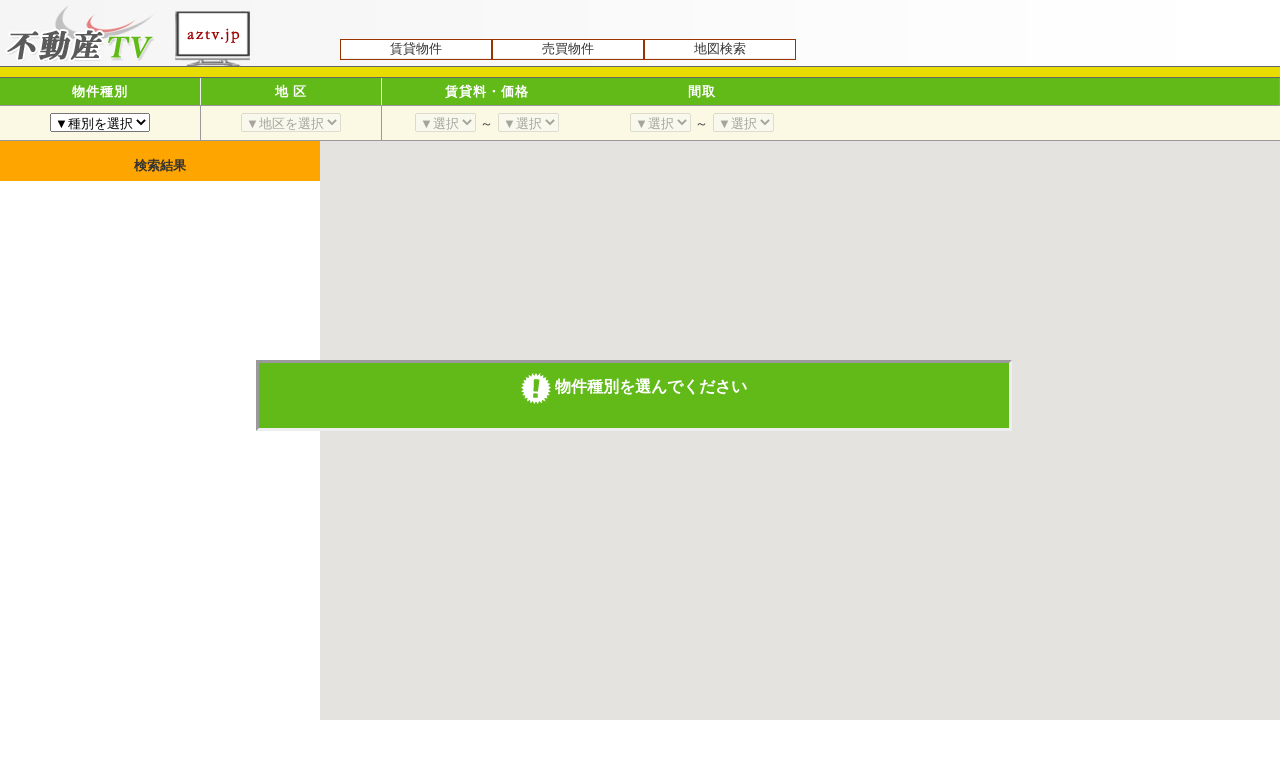

--- FILE ---
content_type: text/html
request_url: http://aztv.jp/index.php?action_gmaps_estate=1&cond_pref=3
body_size: 25333
content:
<html>
	<head>
<meta http-equiv="Content-Type" content="text/html; charset=EUC-JP">
<link rel="stylesheet" type="text/css" href="/css/pulldown.css" />
<link rel="stylesheet" type="text/css" href="/css/style.css" />		<title>不動産TV:物件地図検索 [熊本県]</title>
		<script type="text/javascript" src="/js/map.js"></script>
		<script src="https://maps.googleapis.com/maps/api/js?key=AIzaSyCmllDUSX5i3QcHbtf-onVFpJRDFHueKqg"></script>
		<script type="text/javascript" src="http://aztv.jp/gmaps/gmapsServer.php?client"></script>

		<script type="text/javascript">
//<![CDATA[
var defVal = {

	prefId: 3,
	mapInitLng: 130.76751708984,
	mapInitLat: 32.653250879969,
	mapInitZoom: 9,
	memberId: 0,
	terminate: 0

}
var zoneList = null;
var map = null;
var valueTitle = "";
var iconList = Array();
var iconImageList = Array();
var iconShadow = null;
var markerList = new Array();
var markerInfoList = new Array();
var saveCondDisableState = new Array();
var cacheImage = new Image();
var imageLoadingMessage = "<font size=\"-1\">読み込み中です...</font>";
var infoWindow = null;

function showWaitComm(show, restoreState) {
	var condForm = document.searchCond;
	if(show) {
		document.getElementById("waitComm").style.visibility = "visible";
		// 無効化状態を保存する
		saveCondDisableState["estateType"] = condForm.estateType.disabled;
		saveCondDisableState["zone"] = condForm.zone.disabled;
		saveCondDisableState["room1"] = condForm.room1.disabled;
		saveCondDisableState["room2"] = condForm.room2.disabled;
		saveCondDisableState["value1"] = condForm.value1.disabled;
		saveCondDisableState["value2"] = condForm.value2.disabled;
		// 全て無効化する
		condForm.estateType.disabled = true;
		condForm.zone.disabled = true;
		condForm.room1.disabled = true;
		condForm.room2.disabled = true;
		condForm.value1.disabled = true;
		condForm.value2.disabled = true;
	} else {
		document.getElementById("waitComm").style.visibility = "hidden";
		condForm.estateType.disabled = saveCondDisableState["estateType"];
		if(restoreState) {
			// 無効化状態を復帰させる
			condForm.zone.disabled = saveCondDisableState["zone"];
			condForm.room1.disabled = saveCondDisableState["room1"];
			condForm.room2.disabled = saveCondDisableState["room2"];
			condForm.value1.disabled = saveCondDisableState["value1"];
			condForm.value2.disabled = saveCondDisableState["value2"];
		}
	}
}

function showNaviBar(show, icon, msg) {
	if(show) {
		var naviBar = document.getElementById("naviBar");
		naviBar.style.visibility = "visible";
		var html = "";
		if(icon != null) {
			if(icon != "") {
				html += "<img src=\"" + icon + "\" align=\"absmiddle\"> ";
			}
		} else {
			html += "<img src=\"/images/gmaps/icon_excl.gif\" align=\"absmiddle\"> ";
		}
		html += msg;
		naviBar.innerHTML = html;
	} else {
		document.getElementById("naviBar").style.visibility = "hidden";
	}
}

function getZoneDataById(id) {
	if(zoneList == null) {
		return null;
	}
	for(var i = 0; i < zoneList.length; i++) {
		if(zoneList[i][0] == id) {
			return zoneList[i];
		}
	}
	return null;
}

function addMarkerToMap(data) {
	if(map == null) {
		return;
	}
	var id = data["id"];
	// var point = new GPoint(data["c_lng"], data["c_lat"]);
	var point = new google.maps.LatLng(data["c_lat"], data["c_lng"]);
	var marker = null;
	if(data["f_movie"] == 1) {
		// marker = new GMarker(point, iconList[1]);
		marker = new google.maps.Marker({
		  icon: iconImageList[1],
		  shadow: iconShadow,
		  position: point
		});
	} else {
		// marker = new GMarker(point, iconList[0]);
		marker = new google.maps.Marker({
		  icon: iconImageList[0],
		  shadow: iconShadow,
		  position: point
		});
	}
	var html = "<table border=\"0\"><tr><td colspan=\"2\">";
	html += "<a href=\"javascript: openDetailWindow(" + id + ");\"><font color=\"blue\">" + data["name"] + "</font></a><br>";
	html += "</td></tr><tr><td valign=\"top\" align=\"right\">";
	html += "<img src=\"/-locoimage/" + id + "/gt\">"
	html += "</td><td valign=\"top\" align=\"left\">";
	html += "物件番号：" + id + "<br>";
	html += valueTitle + "：" + data["value"] + "<br>";
	if(data["room"] != null && data["room"] != "") {
		html += "間取：" + data["room"] + "<br>";
	}
	html += "[<a href=\"javascript: openDetailWindow(" + id + ");\">詳細を見る</a>]<br>";
	html += "</td></tr><tr><td colspan=\"2\">";
	html += "[地図：<a href=\"javascript: zoomMarkerPoint(" + id + ",1);\"><img src=\"/images/gmaps/btn_zoomin.gif\" border=\"0\"></a>";
	html += "/<a href=\"javascript: zoomMarkerPoint(" + id + ",-1);\"><img src=\"/images/gmaps/btn_zoomout.gif\" border=\"0\"></a>]";
	if(data["f_movie"] == 1) {
		html += " <img src=\"/images/gmaps/icon_movie.gif\" border=\"0\">";
	}
	html += "</td></tr></table>";
	markerInfoList[id] = html;
	// GEvent.addListener(marker, "click", function(){
	
	infoWindow = new google.maps.InfoWindow();
	
	google.maps.event.addListener(marker, "click", function(){
		// marker.openInfoWindowHtml(imageLoadingMessage);
		
		infoWindow.setContent(imageLoadingMessage);
		infoWindow.open(map, marker);
		
		cacheImage.src = "/-locoimage/" + id + "/gt";
		cacheImage.onload = function() {
			// marker.openInfoWindowHtml(markerInfoList[id]);
			infoWindow.setContent(markerInfoList[id]);
  		infoWindow.open(map, marker);
		}
		cacheImage.onerror = cacheImage.onload;
		if(cacheImage.complete) { //キャッシュ対策
			// marker.openInfoWindowHtml(markerInfoList[id]);
			infoWindow.setContent(markerInfoList[id]);
  		infoWindow.open(map, marker);
		}
	});
	// map.addOverlay(marker);
	marker.setMap(map);
	return marker;
}

function zoomMarkerPoint(id, relZoom) {
	if(map == null) {
		return;
	}
	var zoom = map.getZoom();
	var newZoom = zoom + relZoom;
	if(newZoom < 0 || newZoom > 19) {
		return;
	}
	var marker = markerList[id];
	// var point = marker.getPoint();
	var point = marker.position;
	map.panTo(point);
	map.setZoom(newZoom);
}

function clearSearchResult() {
	if(map != null) {
		// map.clearOverlays();
		if (markerList) {
		  for (i in markerList) {
		    markerList[i].setMap(null);
		  }
		  markerList.length = 0;
		}
	}
	document.getElementById("result").innerHTML = "";
	markerList = new Array();
	markerInfoList = new Array();
}

function setSearchCondEnable(zone, value, room) {
	var condForm = document.searchCond;
	if(zone != null) {
		condForm.zone.disabled = !zone;
	}
	if(value != null) {
		condForm.value1.disabled = !value;
		condForm.value2.disabled = !value;
	}
	if(room != null) {
		condForm.room1.disabled = !room;
		condForm.room2.disabled = !room;
	}
}

var GMapsServerCallback = {
	getestatetypelist: function(result) {
		var selBox = document.searchCond.estateType;
		selBox.options.length = 0;
		selBox.options[0] = new Option("▼種別を選択", -1);
		for(var i = 0; i < result.length; i++) {
			selBox.options[i + 1] = new Option(result[i][1], result[i][0]);
		}
		selBox.selectedIndex = 0;
		showNaviBar(true, null, "物件種別を選んでください");
		showWaitComm(false, true);
		if(selBox.options.length == 2) {
			selBox.selectedIndex = 1;
			changeEstateType(selBox.options[1].value);
		}
	},
	
	getsearchconddata: function(result) {
		var condForm = document.searchCond;
		// 地区を設定
		var selBox = condForm.zone;
		selBox.options.length = 0;
		zoneList = result["ZoneList"];
		if(zoneList == null) {
			selBox.options[0] = new Option("▼地区を選択", -1);
			setSearchCondEnable(false, false, false);
			showNaviBar(true, null, "物件種別を選んでください");
		} else {
			if(zoneList.length == 0) {
				selBox.options[0] = new Option("※該当物件がありません", -1);
				setSearchCondEnable(true, false, false);
				showNaviBar(true, null, "物件が登録されていません");
			} else {
				selBox.options[0] = new Option("▼地区を選択", -1);
				for(var i = 0; i < zoneList.length; i++) {
					selBox.options[i + 1] = new Option(zoneList[i][1], zoneList[i][0]);
				}
				selBox.selectedIndex = 0;
				setSearchCondEnable(true, null, null);
				
				// 価格(下限)を設定
				selBox = condForm.value1;
				selBox.options.length = 0;
				selBox.options[0] = new Option("▼選択", -1);
				var list = result["ValueList"];
				if(list != null) {
					for(var i = 0; i < list.length - 1; i++) {
						selBox.options[i + 1] = new Option(list[i][1], list[i][0]);
					}
					selBox.selectedIndex = 0;
				}
				// 価格(上限)を設定
				selBox = condForm.value2;
				selBox.options.length = 0;
				selBox.options[0] = new Option("▼選択", -1);
				list = result["ValueList"];
				if(list != null) {
					for(var i = 0; i < list.length; i++) {
						selBox.options[i + 1] = new Option(list[i][1], list[i][0]);
					}
					selBox.selectedIndex = 0;
				}
				if(list != null) {
					setSearchCondEnable(null, true, null);
				} else {
					setSearchCondEnable(null, false, null);
				}
				// 間取(下限)を設定
				selBox = condForm.room1;
				selBox.options.length = 0;
				selBox.options[0] = new Option("▼選択", -1);
				list = result["RoomList"];
				if(list != null) {
					for(var i = 0; i < list.length; i++) {
						selBox.options[i + 1] = new Option(list[i][1], list[i][0]);
					}
					selBox.selectedIndex = 0;
				}
				// 間取(上限)を設定
				selBox = condForm.room2;
				selBox.options.length = 0;
				selBox.options[0] = new Option("▼選択", -1);
				list = result["RoomList"];
				if(list != null) {
					for(var i = 0; i < list.length; i++) {
						selBox.options[i + 1] = new Option(list[i][1], list[i][0]);
					}
					selBox.selectedIndex = 0;
				}
				if(list != null) {
					setSearchCondEnable(null, null, true);
				} else {
					setSearchCondEnable(null, null, false);
				}
			}
			showNaviBar(true, null, "検索したい「地区」を選択してください");
		}
		showWaitComm(false, false);
	},
	
	searchestate: function(result) {
		if(result == null) {
			return; //一応エラー時に対応できるように
		}
		var listHtml = "";
		if(result.length == 0) {
			showNaviBar(true, null, "指定された条件に一致する物件が見つかりませんでした");
		} else {
			listHtml = "<table border=\"0\" width=\"100%\" cellspacing=\"0\" cellpadding=\"0\" CLASS=\"tt\">";
			var data = null;
			var marker = null;
			for(var i = 0; i < result.length; i++) {
				marker = null;
				data = result[i];
				listHtml += "<tr><td width=\"10%\" class=\"googllc\">"
				if(data["f_movie"] == 1) {
					listHtml += "<img src=\"/images/gmaps/icon_movie.gif\">";
				} else {
					listHtml += "　";
				}
				listHtml += "</td><td width=\"90%\" class=\"googllc\">";
				// マップ上にポイントを立てる
				if(data["c_lng"] != null && data["c_lat"] != null) {
					marker = addMarkerToMap(data);
					markerList[data["id"]] = marker;
				}
				if(marker) {
					listHtml += "<a href=\"javascript: selectMarker(" + data["id"] + ", 0);\">";
				} else {
					listHtml += "<a href=\"javascript: openDetailWindow(" + data["id"] + ");\">";
				}
				listHtml += data["name"];
				listHtml += "</a>";
				listHtml += "</td></tr>";
			}
			listHtml += "</table>";
		}
		document.getElementById("result").innerHTML = listHtml;
		showWaitComm(false, true);
	}
}

var gmapsServer = new gmapsserver(GMapsServerCallback);

function onBodyLoad() {
//	if (GBrowserIsCompatible()) {
//		map = new GMap2(document.getElementById("map"));
//		map.setCenter(new GLatLng(defVal["mapInitLat"], defVal["mapInitLng"]), defVal["mapInitZoom"]);
//		map.addControl(new GLargeMapControl());
//		map.addControl(new GMapTypeControl());
//		//map.addControl(new GOverviewMapControl());
//		map.enableDoubleClickZoom();
//		map.enableContinuousZoom();
		
		// v3対応 20181030
    var latlng = new google.maps.LatLng(defVal["mapInitLat"], defVal["mapInitLng"]);
    var mapOptions = { 
        zoom: defVal["mapInitZoom"], 
        scaleControl: true,
        mapTypeControl: true,
        overviewMapControl: true,
        overviewMapControlOptions:{opened:true},
        mapTypeId: google.maps.MapTypeId.ROADMAP, 
        center: latlng 
    };
    map = new google.maps.Map(document.getElementById("map"), mapOptions);
		
//		// アイコン登録
//		var icon = new GIcon();
//		icon.image = "/images/gmaps/smarker_green.png";
//		icon.iconSize = new GSize(16, 28);
//		icon.iconAnchor = new GPoint(16, 28);
//		icon.shadow = "/images/gmaps/smarker_shadow.png";
//		icon.shadowSize = new GSize(28, 29);
//		icon.infoWindowAnchor = new GPoint(9, 2);
//		icon.infoShadowAnchor = new GPoint(19, 21);
//		iconList[0] = icon;
//		icon = new GIcon();
//		icon.image = "/images/gmaps/smarker_red.png";
//		icon.iconSize = new GSize(16, 28);
//		icon.iconAnchor = new GPoint(16, 28);
//		icon.shadow = "/images/gmaps/smarker_shadow.png";
//		icon.shadowSize = new GSize(28, 29);
//		icon.infoWindowAnchor = new GPoint(9, 2);
//		icon.infoShadowAnchor = new GPoint(19, 21);
//		iconList[1] = icon;
//		icon = new GIcon();
//		icon.image = "/images/gmaps/marker_other.png";
//		icon.iconSize = new GSize(20, 34);
//		icon.iconAnchor = new GPoint(20, 34);
//		icon.shadow = "/images/gmaps/marker_shadow.png";
//		icon.shadowSize = new GSize(37, 34);
//		icon.infoWindowAnchor = new GPoint(9, 2);
//		icon.infoShadowAnchor = new GPoint(18, 25);
//		iconList[2] = icon;
		
		// アイコン登録 20181030
    var image = new google.maps.MarkerImage("/images/gmaps/smarker_green.png");
    iconImageList[0] = image;
    
    var image = new google.maps.MarkerImage("/images/gmaps/smarker_red.png");
    iconImageList[1] = image;
    
    var image = new google.maps.MarkerImage("/images/gmaps/marker_other.png");
    iconImageList[2] = image;
    
    iconShadow = new google.maps.MarkerImage("/images/gmaps/smarker_shadow.png");
		
//		// マップオーバービューコントロール
//		overViewObj = new GOverviewMapControl(new GSize(200,160));
//		map.addControl(overViewObj);
//		// スケールコントロール
//		scallCtlObj = new GScaleControl();
//		map.addControl(scallCtlObj);
//	}
  
	// 種別を登録
	setSearchCondEnable(false, false, false);
	clearSearchResult();
	showWaitComm(true, null);
	gmapsServer.getestatetypelist(defVal["prefId"], defVal["memberId"]);
}

function onBodyUnload() {
	GUnload();
}

function changeEstateType(estateType) {
	// 検索条件データを取得してくる
	showNaviBar(false, null, null);
	showWaitComm(true, null);
	gmapsServer.getsearchconddata(defVal["prefId"], estateType, defVal["memberId"]);
	switch(estateType) {
		case "1":
		case "2":
		case "3":
			valueTitle = "賃貸料";
			break;
		case "4":
			valueTitle = "駐車料";
			break;
		case "5":
		case "6":
		case "7":
		case "8":
			valueTitle = "価格";
			break;
	}
	clearSearchResult();
}


function changeSearchCond(moveMap) {
	showNaviBar(false, null, null);
	var condForm = document.searchCond;
	var zoneId = condForm.zone.value;
	if(zoneId == -1) {
		showNaviBar(true, null, "検索したい「地区」を選択してください");
		return;
	}
	var zoneData = getZoneDataById(zoneId);
	if(moveMap != 0 && map != null && zoneData != null) {
		var lng = zoneData[2];
		var lat = zoneData[3];
		var zoom = zoneData[4];
		if(lng != null && lat != null && zoom != null) {
			// map.setCenter(new GLatLng(lat, lng), parseInt(zoom, 10));
			map.setZoom(parseInt(zoom, 10));
      map.setCenter(new google.maps.LatLng(lat, lng));
		}
	}
	if(condForm.value1.disabled == false && condForm.value1.value == -1) {
		showNaviBar(true, null, "「賃貸料・価格」を選択してください");
		return;
	}
	if(condForm.value2.disabled == false && condForm.value2.value == -1) {
		showNaviBar(true, null, "「賃貸料・価格」を選択してください");
		return;
	}
	if(condForm.room1.disabled == false && condForm.room1.value == -1) {
		showNaviBar(true, null, "「間取」を選択してください");
		return;
	}
	if(condForm.room2.disabled == false && condForm.room2.value == -1) {
		showNaviBar(true, null, "「間取」を選択してください");
		return;
	}
	showWaitComm(true, null);
	gmapsServer.searchestate(
		defVal["prefId"],
		condForm.estateType.value,
		condForm.zone.value,
		condForm.value1.value,
		condForm.value2.value,
		condForm.room1.value,
		condForm.room2.value,
		defVal["memberId"]
	);
	clearSearchResult();
}


function selectMarker(id, mode) {
	var marker = markerList[id];
	
	if(marker != null) {
		var html = "";
	  html = markerInfoList[id];
	  
	  infoWindow.close();
		infoWindow = new google.maps.InfoWindow();
	  
		// marker.openInfoWindowHtml(imageLoadingMessage)
		infoWindow.setContent(imageLoadingMessage);
		infoWindow.open(map, marker);
		
		cacheImage.src = "/-locoimage/" + id + "/gt";
		cacheImage.onload = function() {
			// marker.openInfoWindowHtml(html);
			infoWindow.setContent(html);
  		infoWindow.open(map, marker);
  		map.setOptions({center: markerList[id].position});
		}
		cacheImage.onerror = cacheImage.onload;
		if(cacheImage.complete) {
			// marker.openInfoWindowHtml(html);
			infoWindow.setContent(html);
  		infoWindow.open(map, marker);
  		map.setOptions({center: markerList[id].position});
		}
	}
}

function openDetailWindow(id) {
	var param = "status=1,scrollbars=1,toolbar=1,location=1,menubar=1,directories=1,resizable=1,width=900,height=600";
	var url = "/-estate/detail/" + id;
	var win = window.open(url, "_blank", param);
}


//]]>
		</script>
		<style type="text/css">
div.waitComm {
	background: #e0ffe0;
	border-style: outset;
	position: absolute;
	width: 280px;
	height: 120px;
	top: 50%;
	left: 50%;
	/*margin-top: -100px;
	margin-left: -120px;*/
	padding-top: 25px;
	text-align: center;
	visibility: hidden;
}

div.naviBar {
	color: #ffffff;
	background: #61ba18;
	border-style: inset;
	width: 750px;
	height: 55px;
	position: absolute;
	top: 50%;
	left: 20%;
	padding-top: 10px;
	text-align: center;
	font-size: medium;
	font-weight: bold;
	visibility: hidden;
}

a {
	color: blue;
	text-decoration: none;
}
a:visited {
	color: blue;
	text-decoration: none ;
}
a:hover {
	color: #000000;
	text-decoration: none;
}
.googllc {
	font-size: 12px;
	line-height: 100%;
	border-width: 0px 0px 1px 0px;
	border-style: dotted;
	border-color:#999999;
	padding:7px 3px 6px 10px;
}
.tt {
	border-width: 0px 0px 0px 1px;
	border-style: solid;
	border-color:#999999;
}
		</style>

<!--[if IE]>
<style type="text/css">
#bodyContainer {
width:100%;
height:expression(document.body.clientHeight - 220);
}
#resultContainer {
height:expression(document.body.clientHeight - 220);
}
#result {
height:expression(document.body.clientHeight - 270);
}
</style>
<![endif]-->


	<link rel="stylesheet" type="text/css" href="css/searchmap.css" >

	</head>
	
	<body onload="onBodyLoad();" onunload="onBodyUnload();">
    
	<div id="wrapper">

    	<div id="headerContainer">

    <!--共通bodyヘッダ-->
<table border="0" width="100%" cellspacing="0" cellpadding="0">
	<tr>
		<td width="100%" class="toplla" valign="top" background="/images/back.gif">
			<table border="0" cellspacing="0" cellpadding="0">
				<tr>
					<td valign="bottom" class="logolla">
						<a href="http://aztv.jp/?action_estate_index=1" target="_top"><img border="0" src="/images/logo.gif" alt="不動産TV" width="157" height="55"></a>
					</td>
					<td valign="bottom" class="logollb">
						<a href="http://aztv.jp/" target="_top"><img border="0" src="/images/logo2.gif" width="75" height="55" alt="aztv.jp"></a>
					</td>
					<td valign="top" class="logollc">
						<!-- メニュー:start -->
						<div id="menu">
							<ul class="main">
								<li class="off"onmouseover="this.className='on'" onmouseout="this.className='off'">
									賃貸物件
									<ol class="sub">
										<li class="off2" onmouseover="this.className='on2'" onmouseout="this.className='off2'">
											<A href="/index.php?action_estate_search_cond=1&estate_type=1">アパート・マンション</A>
										</li>
										<li class="off2" onmouseover="this.className='on2'" onmouseout="this.className='off2'">
											<A href="/index.php?action_estate_search_cond=1&estate_type=2">一戸建て</A>
										</li>
										<li class="off2" onmouseover="this.className='on2'" onmouseout="this.className='off2'">
											<A href="/index.php?action_estate_search_cond=1&estate_type=3">店舗・事務所・貸地</A>
										</li>
										<li class="off2" onmouseover="this.className='on2'" onmouseout="this.className='off2'">
											<A href="/index.php?action_estate_search_cond=1&estate_type=4">駐車場</A>
										</li>
									</ol>
								</li>
								<li class="off"onmouseover="this.className='on'" onmouseout="this.className='off'">
									売買物件
									<ol class="sub">
										<li class="off2" onmouseover="this.className='on2'" onmouseout="this.className='off2'">
											<A href="/index.php?action_estate_search_cond=1&estate_type=5">マンション</A>
										</li>
										<li class="off2" onmouseover="this.className='on2'" onmouseout="this.className='off2'">
											<A href="/index.php?action_estate_search_cond=1&estate_type=6">住宅</A>
										</li>
										<li class="off2" onmouseover="this.className='on2'" onmouseout="this.className='off2'">
											<A href="/index.php?action_estate_search_cond=1&estate_type=7">店舗・事務所・収益物件</A>
										</li>
										<li class="off2" onmouseover="this.className='on2'" onmouseout="this.className='off2'">
											<A href="/index.php?action_estate_search_cond=1&estate_type=8">土地</A>
										</li>
									</ol>
								</li>
								<li class="off"onmouseover="this.className='on'" onmouseout="this.className='off'">
									地図検索
									<ol class="sub">
										<li class="off2" onmouseover="this.className='on2'" onmouseout="this.className='off2'">
											<A href="http://aztv.jp/index.php?action_gmaps_estate=1&cond_pref=1">大分県</A>
										</li>
										<li class="off2" onmouseover="this.className='on2'" onmouseout="this.className='off2'">
											<A href="http://aztv.jp/index.php?action_gmaps_estate=1&cond_pref=2">福岡県</A>
										</li>
										<li class="off2" onmouseover="this.className='on2'" onmouseout="this.className='off2'">
											<A href="http://aztv.jp/index.php?action_gmaps_estate=1&cond_pref=3">熊本県</A>
										</li>
									</ol>
								</li>
							</ul>
						</div>
						<!-- メニュー:end -->
					</td>
				</tr>
				<tr>
					<td colspan="3">
					</td>
				</tr>
			</table>
		</td>
	</tr>
	<tr>
		<td width="100%">
			<table border="0" width="100%" class="topllb" cellspacing="0" cellpadding="0" id="bk">
				<tr>
					<td width="100%">
					</td>
				</tr>
			</table>
		</td>
	</tr>
</table>        </div>
<!-- !!!!!!!!!!!!!!!!!!!!!!!!!!!!!!!!!!!!!!! -->

			<div id="searchMenuContainer">
				
				<table border="0" width="100%" cellpadding="0" cellspacing="0">
					<form name="searchCond">
						<tr>
							<td class="searchlla"bgcolor="#61BA18" width="200">物件種別</td>
							<td class="searchlla" bgcolor="#61BA18" width="180">地 区</td>
							<td class="ssa" bgcolor="#61BA18" width="210">賃貸料・価格</td>
							<td class="searchllc2" bgcolor="#61BA18" width="220">間取</td>
							<td class="searchllc" bgcolor="#61BA18">　</td>
						</tr>
						<tr>
							<td class="searchllb">
								<select name="estateType" onChange="changeEstateType(this.value);">
									<option value="-1">▼種別を選択</option>
								</select>
							</td>
							<td class="searchllb">
								<select name="zone" onChange="changeSearchCond(1);">
									<option value="-1">▼地区を選択</option>
								</select>
							</td>
							<td class="ssb">
								<select name="value1" onChange="changeSearchCond(0);">
									<option value="0">▼選択</option>
								</select>
								～
								<select name="value2" onChange="changeSearchCond(0);">
									<option value="0">▼選択</option>
								</select>
							</td>
							<td class="searchllb2">
								<select name="room1" onChange="changeSearchCond(0);">
									<option value="0">▼選択</option>
								</select>
								～
								<select name="room2" onChange="changeSearchCond(0);">
									<option value="0">▼選択</option>
								</select>
							</td>
							<td class="searchllb2">　</td>
						</tr>
					</form>
				</table>
			</div>
			
			<div id="bodyContainer">
				<div id="resultContainer">
					<div style="background-color:orange ; height: 40px; text-align: center; font-weight: bold;"><br>検索結果</div>
					<div id="result"></div>
				</div>
				
				<div id="map"></div>				
				
			</div>


<!-- !!!!!!!!!!!!!!!!!!!!!!!!!!!!!!!!!!!!!!! -->

			<div id="footerContainer">
				<div id="mapnote">
					地図上の表示について
					<img src="images/gmaps/smarker_green.png"> 一般情報 　| <img src="images/gmaps/smarker_red.png"> 動画付き情報
				</div>
		
				<div id="footer">
					Copyright (C) ロコネット All Rights Reserved.<br>
					当サイト内に掲載してある全ての情報(画像、動画等も含む)について、商用利用目的で引用・流用することを禁止します。<br>
				</div>
				
				<div id="waitComm" class="waitComm">
					検索中です. しばらくお待ち下さい<br>
					<br>
					<img src="/images/gmaps/spinner.gif" width="214" height="15"><br>
				</div>
				<div id="naviBar" class="naviBar"></div>
			</div>
    </div>

<!--Goole Analytics-->
<script type="text/javascript">
var gaJsHost = (("https:" == document.location.protocol) ? "https://ssl." : "http://www.");
document.write(unescape("%3Cscript src='" + gaJsHost + "google-analytics.com/ga.js' type='text/javascript'%3E%3C/script%3E"));
</script>
<script type="text/javascript">
var pageTracker = _gat._getTracker("UA-677932-1");
pageTracker._initData();
pageTracker._trackPageview();
</script>

	</body>
</html>

--- FILE ---
content_type: text/html
request_url: http://aztv.jp/gmaps/gmapsServer.php?gmapsserver/getestatetypelist/
body_size: 247
content:
new Function("var t1 = new Array();t1.toString = function() { var str = \'[\';var sep = \'\';for (var prop in this) { if (prop == \'toString\') { continue; }str+=sep+prop+\': \'+this[prop];sep = \', \';} return str+\']\';};return t1;");

--- FILE ---
content_type: text/css
request_url: http://aztv.jp/css/pulldown.css
body_size: 6704
content:

/************************１：文字の設定***************************************/
ul.main{font-size:13px;}
/*========================================================================
文字の寄せ方を指定します。center,left,rightで指定。このままがおすすめ。
=========================================================================*/
ul.main{text-align:center;}
ol.sub{text-align:left;}
/*========================================================================

/*========================================================================
リンクの下線を指定します。必要なら値をunderlineに
=========================================================================*/
.main a{text-decoration:none;}


/************************２：カラーリングの設定*******************************/
/*========================================================================
メニューやオンマウス時の背景色指定を行います。
画像を使用したい場合は、対応するセレクタに画像を指定してください。
=========================================================================*/
/*：メインメニューの背景色*/
.main{background-color:;/*サブメニューの位置をずらした場合指定必須*/}
.main li{background-color:#ffffff;}
/*メインメニューのオンマウス時*/
/*サブメニューへ移動したときの色（main a:hoverと同じ値推奨）*/
.main li.on{background-color:#ffffff;}

/*サブメニューの背景色:２つとも同じ値にすることを推奨*/
.sub{background-color:#F0F0F0;}
.sub li{background-color:#F0F0F0;}
/*サブメニューのオンマウス時*/

/*========================================================================
メニューやオンマウス時の文字色指定を行います。
上から順に、訪問前、訪問後、オンマウス時になります。
全て同じカラーで良い場合、サブメニューとサブメニュー2の部分は削除可。
=========================================================================*/
/*：メインメニューの文字色*/
.main a:link{color:#0000ff;text-decoration:none;}


/*：サブメニューの文字色*/
.sub a:link{color:#0000ff;text-decoration:none;}



/********************３：メニューサイズ・余白・枠線の設定*********************/
/*========================================================================
メニューのサイズを決めます。希望に合わせてwidthの値を調整してください。
ここで枠線も決めてしまうのは、border-widthが総横幅の調整に絡んでくるため。
なお、
ul.main{width:1%;}
ol.sub{
    left:100%;
    top:0px;
    width:150px;
}
.main li.on{
    height:19px;
    width:150px;
}
の用にいじると縦型メニューになります。ただしborderの微調整が必要になります。

=========================================================================*/

/*---------------メインメニュー幅の設定--------------------*/
/*メインメニューの横幅：削除は不可。値を1%にすると縦型メニューになる
アイテムの幅×アイテム数＋ボーダーの幅の総和を算出してpx固定がおすすめ。
めんどくさかったら100%にしておく*/
ul.main{width:480px;}

/*---------------メインメニューアイテム幅の設定--------------------*/
.main li.off{
    height:19px;/*ブラウザーで確認しながら調整・どうしてもIEとFFで誤差が生じます*/
    width:150px;/*文字数に合わせて調整*/
}
.main li.on{
    width:150px;/*offと値を揃えることを推奨*/
}
/*---------------メインメニューアイテム余白の設定--------------------*/
.main a{padding:2px;/*あまり大きな値は指定しない方が良い*/}

/*---------------メインメニュー枠線の設定--------------------*/
/*通常時・メインメニューの枠線*/
.main li.off{
    border:1px solid #993300;
}
/*展開時・メインメニューの枠線*/
.main li.on{
    border:1px solid #993300;
    border-bottom:1px;
}
/*展開時メインアイテム下に線が無くなるのを防止 subにひびくので使用しない*/
.main a{
    border-bottom:0px solid #993300;
}

/*---------------サブメニュー幅の設定--------------------*/
ol.sub{
    left:0;/*サブメニュー表示位置をずらしたいときに指定。削除可*/
    top:0;/*サブメニュー表示位置をずらしたいときに指定。削除可*/
    width:150px;/*.main li.offと同じ値か、それ以上を推奨・削除不可*/
}

/*---------------サブメニューアイテム幅の設定--------------------*/
ol.sub li.off2{
    width:150px;/*ol.subと同じ値を推奨*/
    height:19px;/*変更可能・削除するとギミックが変わる*/
}
ol.sub li.on2{
    width:150px;/*ol.subと同じ値を推奨*/
    height:19px;/*変更可能・削除するとギミックが変わる*/
}
/*---------------サブメニュー枠線の設定--------------------*/
ol.sub{}
.sub li.off2,.sub li.on2{
    border-bottom:1px solid #999999;}
/*---------------サブメニュー余白の設定--------------------*/
.sub a{
    padding:3px 5px 3px 5px;/*あまり大きな値にしない*/
    width:150px;/*削除不可*/
    height:14px;/*削除不可*/
/*width+padding（左右）の値がol.subのwidthと同じになるように。
height+padding（上下）の値がol.subのheightと同じになるように調整*/
}



/************************４：メニューの表示位置の設定*************************/
/*========================================================================
メニューの表示位置を設定します。希望に合わせてtop,left,widthの値を調整
してください。それ以外はいじらない方が無難
=========================================================================*/
DIV#menu{
    width:500px;
    position:absolute;
    z-index:100;
}
@media print {
    div#menu { display: none; }
}


/************************５：自由記述オプション*************************/
/*========================================================================
以下には好きなようにプロパティを追加してください。
文字を斜体にするとか、フィルターをかけて半透明化するとか。
利用できる主なセレクタは用意しておきました。
=========================================================================*/
DIV#menu{} /* 全体を囲むボックス */

ul.main{} /* 主にメインメニュー：継承により後へ伝わる場合あり */
ul.main li.off{} /* メインメニューアイテム通常時 */
ul.main li.on{} /* メインメニューアイテム展開時 */
li.off a,li.on a{} /* メインメニュー用リンク */

ol.sub{} /* サブメニュー */
ol.sub li.off2{} /* サブメニューアイテム通常時 */
ol.sub li.on2{} /* サブメニューアイテム展開時 */
li.off2 a,li.on2 a{} /* サブメニュー用リンク */

ul.sub-2{} /* サブメニュー2 */
ul.sub-2 li{} /* サブメニュー2アイテム */
ul.sub-2 li a{} /* サブメニュー2用リンク */

/************************６：変更不可*******************************/
/*========================================================================
以下のプロパティはプルダウン機構に深く関わっている物です。
熟練者以外はいじらないでください。
=========================================================================*/
.main *{margin:0px;padding:0px;list-style:none;display:block;}
ul.main{position:relative;}
ul.main li.off{position:relative;float:left;overflow:hidden;}
ul.main li.on{float:left;overflow:hidden;}
ul.main>li.on{overflow:visible;/*×*/}
ol.sub{position:relative;}
ol.sub li.off2{position:relative;overflow:hidden;}
ol.sub li.on2{overflow:hidden;}
ol.sub>li.on2{overflow:visible;}
ul.sub-2{position:relative;}



--- FILE ---
content_type: text/css
request_url: http://aztv.jp/css/style.css
body_size: 4608
content:
body {
	margin:0px 0px;
	padding:0px;
	font-size: 13px ;
	color: #333333;
	background-color: #FFFFFF;
}

table{font-size:13px;}

table.detailt {
	border-collapse: collapse;
	border: 1px #333 solid;
} 

a:hover {text-decoration: underline; color: #000000;}
a:link {color: #0000ff;}
a:visited {color: #0000ff;}
a.home{text-decoration: none;}
a.d{color: #FFEE9D;}


#sub{background-color:#FFC332}
#bai{background-color:#F04E00}
#chin{background-color:#F9B10D;}
#cell{background-color:#FBF9E3;}
#line{background-color:#666666;}
 /* 黄色*/
#bk{background-color:#E8DC02 ;}

.toplla{background-color: #F5F5F5;padding:6px 0px 0px 0px; height:60px;}
.topllb{height:12px;border-width:1px 0px 1px 0px; border-color:#666666;border-style:solid;}
.topllc{background-color:#999999 ;height:1px; }

.mainlla{padding:25px 0px 10px 15px;}

.kekkalla{font-size:15px;font-weight:bold;}
.kekkallb{height:60px;}

.titlecell	{font-size:13px;letter-spacing:2px;border: 1px #333 solid;}
.titleccellb {font-size:13px;padding:6px 2px 6px 2px;border: 1px #333 solid;}

.dai	{padding:6px;border: 1px #333 solid;}


.atai	{padding:6px 3px 6px 6px;border: 1px #333 solid;}
.ataillb{padding:6px 3px 6px 6px;border: 1px #333 solid;}

.galla{padding:10px 0px 10px 0px;font-size:17px;font-weight:bold;}
.gallb{}
.gallc{font-size:17px;font-weight:bold;}

.logolla{padding:0px 18px 5px 0px;}
.logollb{}
.logollc{padding:20px 0px 0px 50px;}

.googlla{border-width:0px 1px 1px 0px;border-style:solid;border-color:#333333;}
.googllb{text-align:center;font-weight:bold;padding:5px 0px 4px 0px;border-width:0px 0px 1px 1px; border-color:#666666;border-style:solid;}

.searchlla{padding:5px 0px 4px 0px;text-align:center;font-weight:bold;color:#ffffff;letter-spacing:1px;border-color:#F0F0F0;border-style:solid;border-width:0px 1px 0px 0px;}
.searchllb{padding:7px 0px 7px 0px;text-align:center;color:#333333;letter-spacing:1px;border-color:#999999;border-style:solid;border-width:1px 1px 1px 0px;background-color:#FBF9E3;}
.searchllb2{padding:7px 0px 7px 0px;text-align:center;color:#333333;letter-spacing:1px;border-color:#999999;border-style:solid;border-width:1px 0px 1px 0px;background-color:#FBF9E3;}
.searchllc{padding:5px 0px 4px 0px;text-align:center;font-weight:bold;color:#ffffff;letter-spacing:1px;border-color:#F0F0F0 #999999 #F0F0F0 #F0F0F0;border-style:solid;border-width:0px 1px 0px 0px;}
.searchllc2{padding:5px 0px 4px 0px;text-align:center;font-weight:bold;color:#ffffff;letter-spacing:1px;border-style:solid;border-width:0px;}
.searchlld{padding:5px 5px 4px 30px;font-size:14px;letter-spacing:1px;}
.searchlle{padding:8px 0px 7px 33px;font-size:14px;}

.ssa{padding:5px 0px 4px 0px;text-align:center;font-weight:bold;color:#ffffff;letter-spacing:1px;border-color:#F0F0F0;border-style:solid;border-width:0px 0px 0px 0px;}
.ssb{padding:7px 0px 7px 0px;text-align:center;color:#333333;letter-spacing:1px;border-color:#999999;border-style:solid;border-width:1px 0px 1px 0px;background-color:#FBF9E3;}

.homea{padding:10px 0px 3px 10px;}
.copy{font-size:10px; height:18px;letter-spacing:1px;border-width:1px 0px 1px 0px;
 border-style:solid;border-color:#666666;color:#0000ff;}

.bukken{padding:5px 0px 4px 15px;font-weight:bold;color:#ffffff;border-width:0px 1px 1px 0px;border-style:solid;border-color:#666666;}
.bukkenlla{padding:5px 0px 4px 15px;color:#ffffff;font-size:15px;}

#yohaku{border-width:0px 1px 0px 0px;border-style:solid;border-color:#666666;}

.itilla{padding:4px 0px 3px 0px;}
.itillb{padding:2px 2px 2px 3px;}


/* お知らせ表示用スタイル */
table.topnews {
	width: 340px;
	border: 1px solid #a0a0a0;
	background-color: #ffffff;
}
table.topnews tr th {
	border: 0px;
	background-color: #ffd0a0;
	font-size: small;
}
table.topnews tr td {
	border: 0px;
	font-size: x-small;
	padding: 5px;
}
div.topnewsArticle {
	padding: 0px 0px 3px 0px;
	margin: 0px 0px 3px 0px;
	font-size: x-small;
	border-bottom: 1px dashed #b0b0b0;
}
div.topnewsSummary {
	padding: 0px 0px 0px 10px;
	font-size: x-small;
}
div.topnewsDate {
	text-align: right;
	font-size: xx-small;
}
table.noticeArchive {
	width: 700px;
	border: 1px solid #a0a0a0;
	background-color: #ffffff;
}
table.noticeArchive tr th {
	border: 0px;
	background-color: #ffd0a0;
	font-size: small;
}
span.topnewsDate {
	text-align: right;
	font-size: xx-small;
}

/* タウン情報用スタイル */
table.townInfoCopyright {
	background-color: #f0fff0;
}

td.townInfoCopyright {
	color: #0000ff;
	font-size: xx-small;
}

/* 都道府県一覧 */
span.prefecture {
	line-height: 21px;
	font-size: 14px ;
	color: #333333;
}


.imeactive {ime-mode: active;}
.imedisabled {ime-mode: disabled;}

--- FILE ---
content_type: text/css
request_url: http://aztv.jp/css/searchmap.css
body_size: 1010
content:
html {
	height: 100%;
}
body {
	height:100%;
	background-image:url('../images/bk.gif');
}
/* 本文の全体を囲むDIV要素 */
#wrapper {
	width: 100%;
	background-color: transparent;
}
<!--1-->
#headerContainer {
	width: 100%;
}
#searchMenuContainer {
	width: 100%;
}

<!--2-->
#bodyContainer {
	width: 100%;
	clear:both;
	position:absolute;
	top:100px;
	left:0;
	right:0;
	bottom:0;
	vertical-align: top;
	height: 100%;
}

#resultContainer {
	float: left;
	width: 25%;
	background-color: white;
	overflow: hidden;
}
#result{
	overflow: auto;
    height :95%;
}

#map {
	width: 75%;
	height: 100%;
	float:left;
}

<!--3-->
#footerContainer {
	position:absolute;
	height: auto;
	bottom: 0px;
	clear:both;
}
#mapnote {
	width: 100%;
	text-align: center;
	clear:both;
}
#footer {
	width: 100%;
	background-color: #E8DC02;
	border-top: 1px black solid;
	border-bottom: 1px black solid;
	text-align: center;
	clear:both;
	color:#0000ff;
}

--- FILE ---
content_type: application/javascript
request_url: http://aztv.jp/js/map.js
body_size: 249
content:
//
// 住所から地図表示
//
function openMapWindow(url) {
	var param = "status=0,scrollbars=0,toolbar=0,location=0,menubar=0,directories=0,resizable=0,width=450,height=450";
	var name = "mapWindow";
	var win = window.open(url, name, param);
}


--- FILE ---
content_type: application/x-javascript
request_url: http://aztv.jp/gmaps/gmapsServer.php?client
body_size: 29569
content:
// $Id: serialize.js,v 1.5 2004/11/21 11:14:05 harryf Exp $
// Notes:
// - Watch out for recursive references - call inside a try/catch block if uncertain
// - Objects are serialized to PHP class name JPSpan_Object by default
// - Errors are serialized to PHP class name JPSpan_Error by default
//
// See discussion below for notes on Javascript reflection
// http://www.webreference.com/dhtml/column68/
function JPSpan_Serialize(Encoder) {
    this.Encoder = Encoder;
    this.typeMap = new Object();
};

JPSpan_Serialize.prototype = {

    typeMap: null,
    
    addType: function(cname, callback) {
        this.typeMap[cname] = callback;
    },
    
    serialize: function(v) {
    
        switch(typeof v) {
            //-------------------------------------------------------------------
            case 'object':
            
                // It's a null value
                if ( v === null ) {
                    return this.Encoder.encodeNull();
                }
                
                // Get the constructor
                var c = v.constructor;
                
                if (c != null ) {
                
                    // It's an array
                    if ( c == Array ) {
                        return this.Encoder.encodeArray(v,this);
                    } else {
                    
                        // Get the class name
                        var match = c.toString().match( /\s*function (.*)\(/ );

                        if ( match == null ) {
                            return this.Encoder.encodeObject(v,this,'JPSpan_Object');
                        }
                        
                        // Strip space for IE
                        var cname = match[1].replace(/\s/,'');
                        
                        // Has the user registers a callback for serializing this class?
                        if ( this.typeMap[cname] ) {
                            return this.typeMap[cname](v, this, cname);
                            
                        } else {
                            // Check for error objects
                            var match = cname.match(/Error/);
                        
                            if ( match == null ) {
                                return this.Encoder.encodeObject(v,this,'JPSpan_Object');
                            } else {
                                return this.Encoder.encodeError(v,this,'JPSpan_Error');
                            }

                        }
                    }
                } else {
                    // Return null if constructor is null
                    return this.Encoder.encodeNull();
                }
            break;
            
            //-------------------------------------------------------------------
            case 'string':
                return this.Encoder.encodeString(v);
            break;
            
            //-------------------------------------------------------------------
            case 'number':
                if (Math.round(v) == v) {
                    return this.Encoder.encodeInteger(v);
                } else {
                    return this.Encoder.encodeDouble(v);
                };
            break;
            
            //-------------------------------------------------------------------
            case 'boolean':
                if (v == true) {
                    return this.Encoder.encodeTrue();
                } else {
                    return this.Encoder.encodeFalse();
                };
            break;
            
            //-------------------------------------------------------------------
            default:
                return this.Encoder.encodeNull();
            break;
        }
    }
}

// $Id: xml.js,v 1.7 2004/11/19 21:56:47 harryf Exp $
// See: http://jpspan.sourceforge.net/wiki/doku.php?id=encoding
function JPSpan_Encode_Xml() {
    this.Serialize = new JPSpan_Serialize(this);
};

JPSpan_Encode_Xml.prototype = {

    // Used by rawpost request objects
    contentType: 'text/xml; charset=UTF-8',

    encode: function(data) {
        return '<?xml version="1.0" encoding="UTF-8"?><r>'+this.Serialize.serialize(data)+'</r>';
    },
    
    encodeInteger: function(v) {
        return '<i v="'+v+'"/>';
    },
    
    encodeDouble: function(v) {
        return '<d v="'+v+'"/>';
    },
    
    // Need UFT-8 encoding?
    encodeString: function(v) {
        return '<s>'+v.replace(/&/g, '&amp;').replace(/</g, '&lt;')+'</s>';
    },
    
    encodeNull: function() {
        return '<n/>';
    },
    
    encodeTrue: function() {
        return '<b v="1"/>';
    },
    
    encodeFalse: function() {
        return '<b v="0"/>';
    },
    
    // Arrays being with indexed values - properties added second
    encodeArray: function(v, Serializer) {
        var indexed = new Array();
        var a = '';
        for (var i=0; i<v.length; i++) {
            indexed[i] = true;
            a += '<e k="'+i+'">'+Serializer.serialize(v[i])+'</e>';
        };

        for ( var prop in v ) {
            if ( indexed[prop] ) {
                continue;
            };
            // Assumes prop obeys Javascript naming rules
            a += '<e k="'+prop+'">'+Serializer.serialize(v[prop])+'</e>';
        };
        return '<a>'+a+'</a>';
    },
    
    encodeObject: function(v, Serializer, cname) {
        var o='';
        for (var prop in v) {
            o += '<e k="'+prop+'">'+Serializer.serialize(v[prop])+'</e>';
        };
        return '<o c="'+cname.toLowerCase()+'">'+o+'</o>';
    },
    
    encodeError: function(v, Serializer, cname) {
        var e = new Object();
        if ( !v.name ) {
            e.name = cname;
            e.message = v.description;
        } else {
            e.name = v.name;
            e.message = v.message;
        };
        return this.encodeObject(e,Serializer,cname);
    }
}
//---------------------------------------------------------------------------------
// Based loosely on nsXmlRpcClient: http://mozblog.mozdev.org/nsXmlRpcClient.js
// @version $Id: httpclient.js,v 1.6 2004/11/22 22:07:49 harryf Exp $
//---------------------------------------------------------------------------------

// Decorates a normal JS exception for client side errors
// @param Error
// @param string error code
function JPSpan_Client_Error(e, code) {
    e.name = 'Client_Error';
    e.code = code;
    return e;
};

//---------------------------------------------------------------------------------

function JPSpan_HttpClient() {};
JPSpan_HttpClient.prototype = {
    xmlhttp: null,
    userhandler: null,
    timeout_id: null,
    
    // @throws Error code 1000
    init: function() {
        try {
            // Mozilla / Safari
            this.xmlhttp = new XMLHttpRequest();
        } catch (e) {
            // IE
            var MSXML_XMLHTTP_PROGIDS = new Array(
                'MSXML2.XMLHTTP.5.0',
                'MSXML2.XMLHTTP.4.0',
                'MSXML2.XMLHTTP.3.0',
                'MSXML2.XMLHTTP',
                'Microsoft.XMLHTTP'
            );
            var success = false;
            for (var i=0;i < MSXML_XMLHTTP_PROGIDS.length && !success; i++) {
                try {
                    this.xmlhttp = new ActiveXObject(MSXML_XMLHTTP_PROGIDS[i]);
                    success = true;
                } catch (e) {}
            }
            if ( !success ) {
                throw JPSpan_Client_Error(
                        new Error('Unable to create XMLHttpRequest.'),
                        1000
                    );
            }
        }
    },
    
    // Place an synchronous call (results returned directly)
    // @param object request object for params and HTTP method
    // @return string response text
    // @throws Error codes 1001 and 1002
    call: function (request) {

        if ( !this.xmlhttp ) {
            this.init();
        }

        if (this.callInProgress()) {
            throw JPSpan_Client_Error(
                    new Error('Call in progress'),
                    1001
                );
        };
        

        request.type = 'sync';
        request.prepare(this.xmlhttp);
        // this.xmlhttp.setRequestHeader('Accept-Charset','UTF-8'); // deleted by takahashi 20181029
        request.send();
        
        if ( this.xmlhttp.status == 200 ) {
            return this.xmlhttp.responseText;
        } else {
            var errorMsg = '['+this.xmlhttp.status
                            +'] '+this.xmlhttp.statusText;
            var err = new Error(errorMsg);
            err.headers = this.xmlhttp.getAllResponseHeaders();
            throw JPSpan_Client_Error(err,1002);
        }
    },

    // Place an asynchronous call (results sent to handler)
    // @param object request object for params and HTTP method
    // @param object handler: user defined object to be called
    // @throws Error code 1001
    asyncCall: function (request,handler) {
    
        var callName = null;
        if ( arguments[2] ) {
            callName = arguments[2];
        }
        
        if ( !this.xmlhttp ) {
            this.init();
        }

        if (this.callInProgress()) {
            throw JPSpan_Client_Error(
                    new Error('Call in progress'),
                    1001
                );
        };

        this.userhandler = handler;
        
        if ( this.userhandler.onInit ) {
            try {
                this.userhandler.onInit(callName);
            } catch(e) {
                this.displayHandlerError(e);
            }
        }
        
        request.type = 'async';
        request.prepare(this.xmlhttp);
        // this.xmlhttp.setRequestHeader('Accept-Charset','UTF-8'); // deleted by takahashi 20181029

        var self = this;

        this.timeout_id = window.setTimeout(function() {
            self.abort(self, callName);
        },request.timeout);

        
        this.xmlhttp.onreadystatechange = function() {
            self.stateChangeCallback(self, callName);
        }

        request.send();
    },

    
    // Checks to see if XmlHttpRequest is busy
    // @return boolean TRUE if busy
    callInProgress: function() {

        switch ( this.xmlhttp.readyState ) {
            case 1:
            case 2:
            case 3:
                return true;
            break;
            default:
                return false;
            break;
        }

    },
    
    // Callback for timeouts: aborts the request
    // @access private
    abort: function (client, callName) {

        if ( client.callInProgress() ) {
        
            client.xmlhttp.abort();
            var errorMsg = 'Operation timed out';

            if ( callName ) {
                errorMsg += ': '+callName;
            }
            
            if ( client.userhandler.onError ) {
                var ex = JPSpan_Client_Error(new Error(errorMsg), 1003);
                try {
                    client.userhandler.onError(ex, callName);
                } catch (e) {
                    client.displayHandlerError(e);
                }
            }
            
        }
    },
    
    // Called from stateChangeCallback if an error occurs in
    // in handler object
    // @access private
    displayHandlerError: function(e) {
        var errorMsg = "Error in Handler\n";
        if ( e.name ) {
            errorMsg += 'Name: '+e.name+"\n";
        };
        if ( e.message ) {
            errorMsg += 'Message: '+e.message+"\n";
        } else if ( e.description ) {
            errorMsg += 'Description: '+e.description+"\n";
        };
        if ( e.fileName ) {
            errorMsg += 'File: '+e.fileName+"\n";
        };
        if ( e.lineNumber ) {
            errorMsg += 'Line: '+e.lineNumber+"\n";
        };
        alert(errorMsg);
    },

    // Callback for asyncCalls
    // @access private
    stateChangeCallback: function(client, callName) {

        switch (client.xmlhttp.readyState) {

            // XMLHTTPRequest.open() has just been called
            case 1:
                if ( client.userhandler.onOpen ) {
                    try {
                        client.userhandler.onOpen(callName);
                    } catch(e) {
                        client.displayHandlerError(e);
                    }
                }
            break;

            // XMLHTTPRequest.send() has just been called
            case 2:
                if ( client.userhandler.onSend ) {
                    try {
                        client.userhandler.onSend(callName);
                    } catch(e) {
                        client.displayHandlerError(e);
                    }
                }
            break;
            
            // Fetching response from server in progress
            case 3:
                if ( client.userhandler.onProgress ) {
                    try {
                        client.userhandler.onProgress(callName);
                    } catch(e) {
                        client.displayHandlerError(e);
                    }
                }
            break;
            
            // Download complete
            case 4:

                window.clearTimeout(client.timeout_id);

                try {
                    switch ( client.xmlhttp.status ) {
                        case 200:
                            if ( client.userhandler.onLoad ) {
                                try {
                                    client.userhandler.onLoad(client.xmlhttp.responseText, callName);
                                } catch (e) {
                                    client.displayHandlerError(e);
                                }
                            }
                            break;
                        
                        // Special case for IE on aborted requests
                        case 0:
                            // Do nothing
                            break;
                            
                        default:
                            if ( client.userhandler.onError ) {
                                try {
                                var errorMsg = '['+client.xmlhttp.status
                                    +'] '+client.xmlhttp.statusText;
                                var err = new Error(errorMsg);
                                err.headers = this.xmlhttp.getAllResponseHeaders();
                                client.userhandler.onError(JPSpan_Client_Error(err,1002), callName);
                                } catch(e) {
                                    client.displayHandlerError(e);
                                }
                            }
                            break;
                    }

                } catch (e) {
                    // client.xmlhttp.status not available - failed requests
                }
            break;
        }
    }
}

// $Id: request.js,v 1.4 2004/11/19 20:04:05 harryf Exp $
// Base request "class"
function JPSpan_Request(encoder) {
    this.encoder = encoder;
}
JPSpan_Request.prototype = {

    // Instance of an encoder
    encoder: null,
    
    // The URL of the server
    serverurl: '',
    
    // The actual URL the request is sent to (may be modified for GET requests)
    requesturl: '',
    
    // Body of request (for HTTP POST only)
    body: '',
    
    // Remote method arguments list
    args: null,
    
    // Type of request (async / sync)
    type: null,

    // Instance of XMLHttpRequest
    http: null,

    // Timeout in milliseconds for requests
    timeout: 20000,
    
    // Add an argument for the remote method
    // @param string argument name
    // @param mixed value
    // @return void
    // @throws Error code 1004
    addArg: function(name, value) {
        if ( !this.args ) {
            this.args = [];
        }
        var illegal = /[\W_]/;
        if (!illegal.test(name) ) {
            this.args[name] = value;
        } else {
            throw JPSpan_Client_Error(
                    new Error('Invalid parameter name ('+name+')'),
                    1004
                );
        }
    },

    // Reset the request object
    // @return void
    // @access public
    reset: function() {
        this.serverurl = '';
        this.requesturl = '';
        this.body = '';
        this.args = null;
        this.type = null;
        this.http = null;
        this.timeout = 20000;
    },
    
    // Used internally by request objects to build the request payload
    // @protected
    // @abstract
    build: function() {},
    
    // Used by JPSpan_HTTPClient to prepare the XMLHttpRequest object
    // @param XMLHttpRequest
    // @return void
    // @protected
    // @abstract
    prepare: function(http) {},
    
    // Used by JPSpan_HTTPClient to call send on the XMLHttpRequest object
    // @return void
    // @protected
    // @abstract
    send: function(http) {}
};

// @version $Id: rawpost.js,v 1.3 2004/11/15 12:14:28 harryf Exp $

// For building raw (not urlencoded) HTTP POST requests
function JPSpan_Request_RawPost(encoder) {

    var oParent = new JPSpan_Request(encoder);
    
    // Builds the post body
    // @protected
    // @throws Error code 1006
    oParent.build = function() {
        try {
            this.body = this.encoder.encode(this.args);
        } catch (e) {
            throw JPSpan_Client_Error(e, 1006);
        };
        this.requesturl = this.serverurl;
    };
    
    // Called from JPSpan_HttpClient to prepare the XMLHttpRequest object
    // @param XMLHttpRequest
    // @protected
    // @throws Error codes 1005, 1006 and 1007
    oParent.prepare = function(http) {
        this.http = http;
        this.build();
        switch ( this.type ) {
            case 'async':
                try {
                    this.http.open('POST',this.requesturl,true);
                } catch (e) {
                    throw JPSpan_Client_Error(new Error(e),1007);
                };
            break;
            case 'sync':
                try {
                    this.http.open('POST',this.requesturl,false);
                } catch (e) {
                    throw JPSpan_Client_Error(new Error(e),1007);
                };
            break;
            default:
                throw JPSpan_Client_Error(
                        new Error('Call type invalid '+this.type),
                        1005
                    );
            break;
        };
        // this.http.setRequestHeader('Content-Length', this.body.length);  // deleted by takahashi 20181029
        this.http.setRequestHeader('Content-Type',this.encoder.contentType);
    };
    
    // Send the request
    // @protected
    oParent.send = function() {
        this.http.send(this.body);
    };
    
    return oParent;
};
// $Id: remoteobject.js,v 1.13 2005/05/26 22:40:01 harryf Exp $
// Base class for generated classes
function JPSpan_RemoteObject() {}

JPSpan_RemoteObject.prototype = {

    // Switch to asyncronous mode
    // @param Object user defined handler to call
    // @access public
    Async: function(userHandler) {
        this.__initResponseHandler(this,userHandler);
        this.__callState = "async";
    },
    
    // Switch to syncronous mode. Be warned: timeouts not supported!
    // @access public
    Sync: function() {
        this.__responseHandler = null;
        this.__callState = "sync";
    },
    
    // Returns the instance of XMLHttpRequest being used by
    // JPSpan_HttpClient. Allows you to bypass the APIs and
    // access it directly, for things like setting / getting HTTP 
    // headers - calling open() or send() not recommended
    // @return XMLHttpRequest
    // @access public
    GetXMLHttp: function() {
        if ( !this.__client ) {
            this.__initClient();
        }
        return this.__client.xmlhttp;
    },
    
    // Called when a error occurs in making the request
    // on the client-side. Typically these be transport errors
    // e.g. server HTTP status code != 200
    // Replace with your own function as required
    // @access public
    clientErrorFunc: function(e) {
    
        alert(this.__drawErrorMsg('Client_Error',e));
        
    },
    
    // Timeout for async requests in milliseconds
    // @access public
    timeout: 20000,
    
    // Called when a error in handling the response from
    // the server (e.g. the response was junk or some PHP
    // error occurred)
    // Replace with your own function as required
    // @access public

    serverErrorFunc: function(e) {

        var errorMsg = this.__drawErrorMsg('Server_Error',e);
        
        if ( e.file && e.line ) {
            errorMsg += "\nServer script: "
                +e.file+" on line "+e.line;
        }

        alert(errorMsg);

    },
    
    // Called when the application running on the server
    // returns an error (e.g. a divide by zero error).
    // When making async calls, local error methods
    // will be called first (if they exist)
    // Replace with your own function as required
    // @access public
    applicationErrorFunc: function(e) {

        alert(this.__drawErrorMsg('Application_Error',e));

    },
    
    // Builds a string error message from an exceptions
    // properties
    // @private
    __drawErrorMsg: function(type, e) {
        
        try {
            var errorMsg = '['+e.name+']';
            if ( e.code ) {
                errorMsg += '['+e.code+']';
            }
            errorMsg += ' '+e.message;
        } catch (ex) {
            var errorMsg = '['+type+'] ';
            if ( e.code ) {
                errorMsg += '['+e.code+']';
            }
            errorMsg += ' '+e.message;
        }
        
        if ( e.client && e.call ) {
            errorMsg += "\nMethod called: "
                +e.client+ "."+e.call+"()";
        }
        
        return errorMsg;
    },
    
    // Private stuff from here...
    // @var string Url to server handler
    // @access private
    __serverurl: null,

    // @var JPSpan_Request subclass object
    // @access private
    __request: null,
    
    // @var JPSpan_HttpClient
    // @access private
    __client: null,
    
    // @var Object handlers responses to async calls
    // @access private
    __responseHandler: null,
    
    // @var string type of calls to make: sync or async
    // @access private
    __callState: 'sync',
    
    // @var string Name of the remote class for error messages
    // @acess private
    __remoteClass: '',
    
    // Initialize the XmlHttpClient
    // @access private
    __initClient: function() {
        this.__client = new JPSpan_HttpClient();
    },
    
    // Sets up the response handler
    // @access private
    __initResponseHandler: function(self,userHandler) {
    
        self.__responseHandler = new Object();
        
        self.__responseHandler.context = self;
        
        self.__responseHandler.userHandler = userHandler;
        
        self.__responseHandler.onInit = function(callName) {
            var initFunc = callName+'Init';
            if ( this.userHandler[initFunc] ) {
                try {
                    this.userHandler[initFunc]();
                } catch(e) {
                    self.__client.displayHandlerError(e);
                }
            }
        },
        
        self.__responseHandler.onOpen = function(callName) {
            var openFunc = callName+'Open';
            if ( this.userHandler[openFunc] ) {
                try {
                    this.userHandler[openFunc]();
                } catch(e) {
                    self.__client.displayHandlerError(e);
                }
            }
        },
        
        self.__responseHandler.onSend = function(callName) {
            var sendFunc = callName+'Send';
            if ( this.userHandler[sendFunc] ) {
                try {
                    this.userHandler[sendFunc]();
                } catch(e) {
                    self.__client.displayHandlerError(e);
                }
            }
        },
        
        self.__responseHandler.onProgress = function(callName) {
            var progressFunc = callName+'Progress';
            if ( this.userHandler[progressFunc] ) {
                try {
                    this.userHandler[progressFunc]();
                } catch(e) {
                    self.__client.displayHandlerError(e);
                }
            }
        },
        
        self.__responseHandler.onLoad = function(response, callName) {

            try {
                dataFunc = eval(response);

                try {
                    data = dataFunc();
                    
                    if ( this.userHandler[callName] ) {
                        try {
                            this.userHandler[callName](data);
                        } catch(e) {
                            // Error in handler method (e.g. syntax error) - display it
                            self.__client.displayHandlerError(e);
                        }
                    } else {
                        alert('Your handler must define a method '+callName);
                    }

                } catch (e) {

                    e.client = self.__responseHandler.context.__remoteClass;
                    e.call = callName;
                    
                    if ( e.name == 'Server_Error' ) {
                        this.context.serverErrorFunc(e);
                    } else {
                    
                        var errorFunc = callName+'Error';
                        
                        if ( this.userHandler[errorFunc] ) {
                            try {
                                this.userHandler[errorFunc](e);
                            } catch(e) {
                                // Error in handler method (e.g. syntax error) - display it
                                self.__client.displayHandlerError(e);
                            }
                        } else {
                            this.context.applicationErrorFunc(e);
                        }

                    }

                }

            } catch (e) {

                e.name = 'Server_Error';
                e.code = 2006;
                e.response = response;
                e.client = self.__responseHandler.context.__remoteClass;
                e.call = callName;
                this.context.serverErrorFunc(e);

            }
           
        };
        
        self.__responseHandler.onError = function(e, callName) {
            e.client = self.__responseHandler.context.__remoteClass;
            e.call = callName;
            this.context.clientErrorFunc(e);
        };
        
    },
    
    // Call remote procedure (passes onto __asyncCall or __syncCall)
    // @access private
    __call: function(url,args,callName) {
    
        if ( !this.__client ) {
            this.__initClient();
        }

        
        this.__request.reset();
        this.__request.serverurl = url;
        this.__request.timeout = this.timeout;
        
        for(var i=0; i < args.length; i++) {
            this.__request.addArg(i,args[i]);
        };
        
        if ( this.__callState == "async" ) {
            return this.__asyncCall(this.__request,callName);
        } else {
            return this.__syncCall(this.__request);
        }

    },
    
    // Call remote procedure asynchronously
    // @access private
    __asyncCall: function(request, callName) {

        try {
            this.__client.asyncCall(request,this.__responseHandler,callName);
        } catch (e) {
            this.clientErrorFunc(e);
        }

        return;

    },
    
    // Call remote procedure synchronously
    // @access private
    __syncCall: function(request) {

        try {
            var response = this.__client.call(request);

            try {
                var dataFunc = eval(response);
                
                try {
                    return dataFunc();
                } catch (e) {
                
                    if ( e.name == 'Server_Error' ) {
                        this.serverErrorFunc(e);
                    } else {
                        this.applicationErrorFunc(e);
                    }

                }

            } catch (e) {
                e.name = 'Server_Error';
                e.code = 2006;
                e.response = response;
                this.serverErrorFunc(e);
            }

        } catch(e) {
            this.clientErrorFunc(e);
        }

    }

};


function gmapsserver() {
    
    var oParent = new JPSpan_RemoteObject();
    
    if ( arguments[0] ) {
        oParent.Async(arguments[0]);
    }
    
    oParent.__serverurl = 'http://aztv.jp/gmaps/gmapsServer.php?gmapsserver';
    
    oParent.__remoteClass = 'gmapsserver';
    
    oParent.__request = new JPSpan_Request_RawPost(new JPSpan_Encode_Xml());
    
    // @access public
    oParent.getestatetypelist = function() {
        var url = this.__serverurl+'/getestatetypelist/';
        return this.__call(url,arguments,'getestatetypelist');
    };
    
    // @access public
    oParent.getsearchconddata = function() {
        var url = this.__serverurl+'/getsearchconddata/';
        return this.__call(url,arguments,'getsearchconddata');
    };
    
    // @access public
    oParent.searchestate = function() {
        var url = this.__serverurl+'/searchestate/';
        return this.__call(url,arguments,'searchestate');
    };
    
    return oParent;
}

